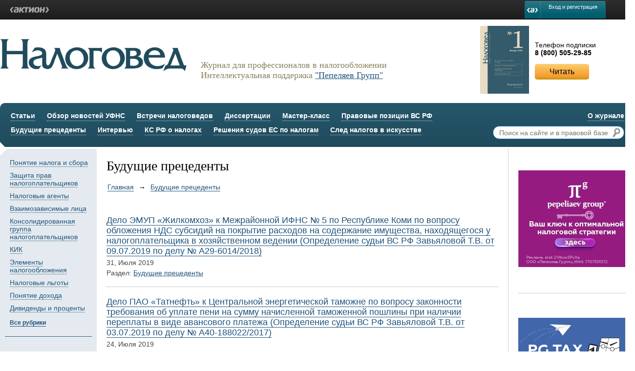

--- FILE ---
content_type: text/html; charset=UTF-8
request_url: https://nalogoved.ru/buduschie-pretsedenti/?page=9
body_size: 8162
content:
<!DOCTYPE html>
<html xmlns="http://www.w3.org/1999/xhtml">
<head>
<link href="/runtime_style.php?location=module.10.201,module.4.204,module.10.205,storage.1.5,module.10.202" rel="stylesheet" type="text/css" />
<meta http-equiv="Content-Type" content="text/html; charset=utf-8" />
		<title>Будущие прецеденты</title>
<meta http-equiv="Content-Type" content="text/html; charset=utf-8" />

<link rel="stylesheet" href="/styles.php">
<link rel="stylesheet" href="/rx-login.php">

<script type="text/javascript" src="https://code.jquery.com/jquery-2.1.4.min.js"></script>
<script src="/ajax_js.php" type="text/javascript"></script>
<script type="text/javascript" src="/scripts.php"></script>

<script type="text/javascript">
    var ID2_SITE_USER_ID = 0;
    var BLOCK_LOGIN = false;
    var senddata_login=false;
    var senddata_logout=false;

    var aktion = aktion || [];
    (function(){
        var s = document.createElement('script');
        s.type = 'text/javascript';
        s.async = true;
        s.src = '//m.action-media.ru/js/all.2.js';
        var es = document.getElementsByTagName('script')[0];
        es.parentNode.insertBefore(s, es);
    })();
    window.AsyncInit = function () {
        aktionid.init({
            appid: 39,
            emid: 412,
            rater: false,
            clientcallback: 'popupManagerHide',
            loginblock: 'panelcontainer',
            style: 'default',
            supportlink: 'https://id2.action-media.ru/Feedback',
            reglink: 'https://id2.action-media.ru/Account/Registration?appid=21&callbackurl=http%3A%2F%2Fwww.zarplata-online.ru%2F&rand=c81fd4646dafadde5fc931f1889ac0fc&sig=cd4ab274cca9e0f608edad013c9a35ee',
        });
        
        aktionid.subscribe("status.auth", "statusAuthCallback");
        aktionid.subscribe("status.noauth", "statusNoauthCallback");
        
    };

    // ---
    var popupManagerHide=function(){};
    
        
    function statusNoauthCallback() {
    }
    // ---
</script>


<!-- Yandex.Metrika counter -->
<script type="text/javascript" >
   (function(m,e,t,r,i,k,a){m[i]=m[i]||function(){(m[i].a=m[i].a||[]).push(arguments)};
   m[i].l=1*new Date();k=e.createElement(t),a=e.getElementsByTagName(t)[0],k.async=1,k.src=r,a.parentNode.insertBefore(k,a)})
   (window, document, "script", "https://mc.yandex.ru/metrika/tag.js", "ym");

   ym(73904746, "init", {
        clickmap:true,
        trackLinks:true,
        accurateTrackBounce:true,
        webvisor:true
   });
</script>
<noscript><div><img src="https://mc.yandex.ru/watch/73904746" style="position:absolute; left:-9999px;" alt="" /></div></noscript>
<!-- /Yandex.Metrika counter --><meta http-equiv="author" content="" />
<meta name="copyright" content="" />

                    <meta property="og:url" content="http:///buduschie-pretsedenti/?page=9" />
                    <meta property="og:title" content="Будущие прецеденты" />
                    
                    <meta property="og:image" content="http:///project/img/l/zaglushka_640x360.jpg" />
                    
                    
                

</head>
<body>

<noindex>
<div class="rx-userbar">
    <div class="rx-userbar-inner">
        <div class="rx-userbar-left">
            <div class="rx-logo rx-logo-alpha">&lt;Актион&gt;</div>
        </div>
        <div class="rx-userbar-right">
            
            <div class='blck-pan noclass' id='panelcontainer'>
                <div class="rx-auth">
                    <a href="http://www.zarp.ru/user/code" class="rx-button rx-button-branded" style='line-height: 15px;font-size:11px !important;'>Вход и регистрация</a>
                </div>
            </div>
        </div>
    </div>   
</div>
</noindex>

<div id="root">
    
    

    <header>
        
        <div id="subscribe">
            <table style="width: 100%;">
<tbody>
<tr>
<td><img src="/files/covers/Oblozhka_001.png" alt="" width="100" /></td>
<td> </td>
<td>Телефон подписки <br /><strong>8 (800) 505-29-85</strong> <button class="button yellow" data-href="https://www.e.nalogoved.ru">Читать</button></td>
</tr>
</tbody>
</table>
<p> </p>
        </div>
        
        <a href="/"><img src="/project/img/1x1.gif" id="logo" /></a>
        <span id="slogan"><p>Журнал для профессионалов в налогообложении<br />Интеллектуальная поддержка <a href="https://www.pgplaw.ru/" target="_blank">"Пепеляев Групп"</a></p></span>
        
        <nav>
            
            <div class="right">
                <ul>
                    <!--li><a href="http://www.26-2.ru/user/code">Ввести код доступа</a></li-->
                    <li><a href="/about/">О журнале</a></li>
                </ul>
                
                <div class="search"><form action="/search-results/" method="get">
                    <input type="text" name="query" value="" placeholder="Поиск на сайте и в правовой базе" />
                    <button></button>
                </form></div>
            
            </div>
            
            <ul>
                
                <li><a href="/art/">Статьи</a></li>
                
                <li><a href="/docs/">Обзор новостей УФНС</a></li>
                
                <li><a href="/vstrechi-nalogovedov/">Встречи налоговедов</a></li>
                
                <li><a href="/dissertatsii/">Диссертации</a></li>
                
                <li><a href="/master-klass/">Мастер-класс</a></li>
                
                <li><a href="/pravovie-pozitsii-vs/">Правовые позиции ВС РФ</a></li>
                
            </ul>
            
            <ul>
    <!--li><a href="/tag/">Ключевые слова</a></li-->
    <li><a href="/buduschie-pretsedenti/">Будущие прецеденты</a></li>
    <li><a href="/intervyu/">Интервью</a></li>
    <li><a href="/ks-rf-o/">КС РФ о налогах</a></li>
    <li><a href="/resheniya-suda-es/">Решения судов ЕС по налогам</a></li>
    <li><a href="/nalogi-v-iskusstve/">След налогов в искусстве</a></li>
    <!--li><a href="http://www.26-2.ru/user/code">Код доступа</a></li-->
</ul>

    


        </nav>
    
    </header>
    
    <main data-folder-path="/buduschie-pretsedenti/">
        
    <div class="columns margtopbottom">

        <div class="column w1060">
            
            <div class="columns">
                <div class="column w200">
                    
    <div id="left-menu">
        
        <ul>
        <li><a href="/issues/5289.html">Понятие налога и сбора</a></li><li><a href="/issues/5290.html">Защита прав налогоплательщиков</a></li><li><a href="/issues/5291.html">Налоговые агенты</a></li><li><a href="/issues/5292.html">Взаимозависимые лица</a></li><li><a href="/issues/5293.html">Консолидированная группа налогоплательщиков</a></li><li><a href="/issues/5294.html">КИК</a></li><li><a href="/issues/5295.html">Элементы налогообложения</a></li><li><a href="/issues/5296.html">Налоговые льготы</a></li><li><a href="/issues/5297.html">Понятие дохода</a></li><li><a href="/issues/5298.html">Дивиденды и проценты</a></li>
        </ul>
        <a href="/issues/">Все рубрики</a>
        
        <div class="links">
            <ul>
<!--li><a href="#!"><img src="/files/hat.gif" /><span><span>Школа налогоплательщика</span></span></a></li-->
<!--li><a href="#!"><img src="/files/set.gif" /><span><span>Конструктор Учетной политики</span></span></a></li-->
<li><a href="https://e.nalogoved.ru/books.aspx"><img src="/files/t.gif" /><span><span>Книги</span></span></a></li>
</ul>
        </div>
        
    </div>
                </div>
                <div class="column w860 padboth">
                    

                    <h1>Будущие прецеденты</h1><nav class="navbar"><ul><li><a href="/">Главная</a></li><li><a href="/buduschie-pretsedenti/">Будущие прецеденты</a></li></ul></nav><div class="pubs-list">
    <div class="news-list">
        <a href="/buduschie-pretsedenti/8378.html">Дело ЭМУП «Жилкомхоз» к Межрайонной ИФНС № 5 по Республике Коми по вопросу обложения НДС субсидий на покрытие расходов на содержание имущества, находящегося у налогоплательщика в хозяйственном ведении (Определение судьи ВС РФ Завьяловой Т.В. от 09.07.2019 по делу № А29-6014/2018)</a>
        <span>31, Июля 2019</span>
        <em></em>
        <span class="search-folder-info">Раздел: <a href="/buduschie-pretsedenti/">Будущие прецеденты</a></span>
    </div>
    <div class="news-list">
        <a href="/buduschie-pretsedenti/8355.html">Дело ПАО «Татнефть» к Центральной энергетической таможне по вопросу законности требования об уплате пени на сумму начисленной таможенной пошлины при наличии переплаты в виде авансового платежа (Определение судьи ВС РФ Завьяловой Т.В. от 03.07.2019 по делу № А40-188022/2017)</a>
        <span>24, Июля 2019</span>
        <em></em>
        <span class="search-folder-info">Раздел: <a href="/buduschie-pretsedenti/">Будущие прецеденты</a></span>
    </div>
    <div class="news-list">
        <a href="/buduschie-pretsedenti/8322.html">Дело ООО «Юмакс» к ИФНС № 10 по г. Москве по вопросу об определении базы по налогу на имущество организаций в связи с исправлением ошибки в данных об объекте недвижимости (Определение судьи ВС РФ Прониной М.В. от 24.06.2019 по делу № А40-232515/2017)

</a>
        <span>17, Июля 2019</span>
        <em></em>
        <span class="search-folder-info">Раздел: <a href="/buduschie-pretsedenti/">Будущие прецеденты</a></span>
    </div>
    <div class="news-list">
        <a href="/buduschie-pretsedenti/8313.html">Дело ООО «БауТекс» к ГУ – Главному управлению ПФР № 10 по г. Москве и Московской области по вопросу о сроках привлечения к ответственности за нарушения сроков предоставления отчетности о застрахованных лицах (Определение судьи ВС РФ Тютина Д.В. от 10.06.2019 по делу № А40-22593/2018)</a>
        <span>17, Июля 2019</span>
        <em></em>
        <span class="search-folder-info">Раздел: <a href="/buduschie-pretsedenti/">Будущие прецеденты</a></span>
    </div>
    <div class="news-list">
        <a href="/buduschie-pretsedenti/8303.html">Дело ЗАО «Лесозавод 25» к Межрайонной ИФНС по крупнейшим налогоплательщикам по Архангельской области и Ненецкому автономному округа по вопросу признания имущества недвижимым для оценки правомерности применения права на освобождение от уплаты налога на имущество организаций (Определение судьи ВС РФ Павловой Н.В. от 13.06.2019 по делу № № А05-879/2018)</a>
        <span>10, Июля 2019</span>
        <em></em>
        <span class="search-folder-info">Раздел: <a href="/buduschie-pretsedenti/">Будущие прецеденты</a></span>
    </div>
    <div class="news-list">
        <a href="/buduschie-pretsedenti/8290.html">Дело ООО Совместное предприятие «Бетула» к Межрайонной ИФНС № 2 по Смоленской области по вопросу о соблюдении порядка возврата на УСН (Определение судьи ВС РФ Антоновой М.К. от 29.05.2019 по делу № А62-5153/2017)


</a>
        <span>26, Июня 2019</span>
        <em></em>
        <span class="search-folder-info">Раздел: <a href="/buduschie-pretsedenti/">Будущие прецеденты</a></span>
    </div>
    <div class="news-list">
        <a href="/buduschie-pretsedenti/8214.html">Дело ООО «Орион Интернейшнл Евро» к УФНС по г. Москве и ИФНС № 28 по г. Москве по вопросу учета в целях налогообложения прибыли расходов на рекламу, размещаемую на транспортных средствах (Определение судьи Завьяловой Т.В. от 29.04.2019 по делу № А40-125588/2017)
</a>
        <span>29, Мая 2019</span>
        <em></em>
        <span class="search-folder-info">Раздел: <a href="/buduschie-pretsedenti/">Будущие прецеденты</a></span>
    </div>
    <div class="news-list">
        <a href="/buduschie-pretsedenti/8198.html">Дело АО «Муромский завод радиоизмерительных приборов» к Межрайонной ИФНС по крупнейшим налогоплательщикам по Владимирской области по вопросу отнесения объекта к обслуживающему производству в целях налогообложения прибыли (Определение судьи ВС РФ Завьяловой Т.В. от 22.04.2019 по делу № А11-6890/2017) 
</a>
        <span>29, Мая 2019</span>
        <em>
</em>
        <span class="search-folder-info">Раздел: <a href="/buduschie-pretsedenti/">Будущие прецеденты</a></span>
    </div>
    <div class="news-list">
        <a href="/buduschie-pretsedenti/8142.html">Дело ОАО «Ковровский электромеханический завод» к Центральной акцизной таможни по вопросу об уплате утилизационного сбора (Определение судьи ВС РФ Завьяловой Т.В. от 01.04.2019 по делу № А11-14919/2017) 

</a>
        <span>08, Мая 2019</span>
        <em></em>
        <span class="search-folder-info">Раздел: <a href="/buduschie-pretsedenti/">Будущие прецеденты</a></span>
    </div>
    <div class="news-list">
        <a href="/buduschie-pretsedenti/8110.html">Дело ООО «Газпромнефть-Развитие» к ГУ - Отделение ПФР по Санкт-Петербургу и Ленинградской области по вопросу о порядке возврата переплаты по страховым взносам, образовавшейся до передачи администрирования в налоговые органы (Определение судьи ВС РФ Першутова А.Г. от 20.03.2019 по делу № А56-67008/2017)

</a>
        <span>19, Апреля 2019</span>
        <em></em>
        <span class="search-folder-info">Раздел: <a href="/buduschie-pretsedenti/">Будущие прецеденты</a></span>
    </div>
    <div class="news-list">
        <a href="/buduschie-pretsedenti/8038.html">Дело ООО «Север+Восток» к Межрайонной инспекции ФНС № 5 по Республике Саха (Якутия) по вопросу об определении НДС, если в госконтракте он не указан(Определение судьи ВС РФ Завьяловой Т.В. от 04.03.2019 по делу № А58-9294/2017)

</a>
        <span>10, Апреля 2019</span>
        <em></em>
        <span class="search-folder-info">Раздел: <a href="/buduschie-pretsedenti/">Будущие прецеденты</a></span>
    </div>
    <div class="news-list">
        <a href="/buduschie-pretsedenti/7927.html">Дело ООО «Международный Медицинский Центр Обработки и Криохранения Биоматериалов» к Шереметьевской таможне ФТС России по вопросу подтверждения права на льготную ставку НДС при уплате на таможне (Определение судьи ВС РФ Павловой Н.В. от 18.01.2019 по делу № А41-88886/2017)

</a>
        <span>13, Марта 2019</span>
        <em></em>
        <span class="search-folder-info">Раздел: <a href="/buduschie-pretsedenti/">Будущие прецеденты</a></span>
    </div>
    <div class="news-list">
        <a href="/buduschie-pretsedenti/8017.html">Дело ПАО «Химпром» к ИФНС по г. Новочебоксарску Чувашской Республики по вопросу признания права на вычет НДС продавцом при расторжении договора по вине покупателя (Определение судьи ВС РФ Завьяловой Т.В. от 12.02.2012 по делу № А79-12226/2017)

</a>
        <span>13, Марта 2019</span>
        <em></em>
        <span class="search-folder-info">Раздел: <a href="/buduschie-pretsedenti/">Будущие прецеденты</a></span>
    </div>
    <div class="news-list">
        <a href="/buduschie-pretsedenti/7959.html">Дело АО «Независимая нефтегазовая компания» к ИФНС № 17 по г. Москве по вопросу оценки обоснованности налоговой выгоды (Определение заместителя Председателя ВС РФ – председателя Коллегии О.М. Свириденко от 04.02.2019 по делу № А40-193046/2017)</a>
        <span>13, Марта 2019</span>
        <em></em>
        <span class="search-folder-info">Раздел: <a href="/buduschie-pretsedenti/">Будущие прецеденты</a></span>
    </div>
    <div class="news-list">
        <a href="/buduschie-pretsedenti/7926.html">Дело ООО «Южная горно-добывающая компания» к Межрайонной инспекции ФНС № 12 по Ростовской области по вопросу о взаимозависимости при подтверждении права на льготу по налогу на имущество организаций (Определение судьи ВС РФ Антоновой М.К. от 10.01.2019 по делу № А53-1315/2017)

</a>
        <span>27, Февраля 2019</span>
        <em></em>
        <span class="search-folder-info">Раздел: <a href="/buduschie-pretsedenti/">Будущие прецеденты</a></span>
    </div>
    <div class="news-list">
        <a href="/buduschie-pretsedenti/7893.html">Дело АО «Тувинская Энергетическая Промышленная Корпорация» к ГУ Региональному отделению ФСС РФ по Республике Тыва по вопросу определения размера страхового тарифа на обязательное социальное страхование (Определение зам. председателя ВС РФ Свириденко О.М. от 20.12.2018 по делу № № 302-КГ18-9260).

</a>
        <span>12, Февраля 2019</span>
        <em></em>
        <span class="search-folder-info">Раздел: <a href="/buduschie-pretsedenti/">Будущие прецеденты</a></span>
    </div>
    <div class="news-list">
        <a href="/buduschie-pretsedenti/7897.html">Дело ООО «ТПК» к МИ ФНС России № 18 по Челябинской области по вопросу о возможности снижения размера штрафа до нуля при наличии смягчающих ответственность обстоятельств (Определение судьи ВС РФ Антоновой М.К. от 28.12.2018 по делу № А76-5261/2017)</a>
        <span>30, Января 2019</span>
        <em></em>
        <span class="search-folder-info">Раздел: <a href="/buduschie-pretsedenti/">Будущие прецеденты</a></span>
    </div>
    <div class="news-list">
        <a href="/buduschie-pretsedenti/7843.html">Дело ООО «СБСВ-КЛЮЧАВТО МИНЕРАЛЬНЫЕ ВОДЫ» к МРИ ФНС по крупнейшим налогоплательщикам по Краснодарскому краю по вопросу определения периода пересчета налоговых обязательств вследствие выявления ошибки (Определение судьи ВС РФ Павловой Н.В. от 16.12.2018 по делу № А32-37022/2017)</a>
        <span>16, Января 2019</span>
        <em></em>
        <span class="search-folder-info">Раздел: <a href="/buduschie-pretsedenti/">Будущие прецеденты</a></span>
    </div>
    <div class="news-list">
        <a href="/buduschie-pretsedenti/7790.html">Дело ИП Зайчука Д.В. к ИФНС по г. Волжскому Волгоградской области по вопросу расчета суммы НДС при квалификации деятельности физлица как предпринимательской (Определение судьи ВС РФ Павловой Н.В. от 12.11.2018 по делу № А12-36108/2017)

</a>
        <span>19, Декабря 2018</span>
        <em></em>
        <span class="search-folder-info">Раздел: <a href="/buduschie-pretsedenti/">Будущие прецеденты</a></span>
    </div>
    <div class="news-list">
        <a href="/buduschie-pretsedenti/7688.html">Дело ИП Зубкова Дмитрия Николаевича к Центральному таможенному управлению, Псковской таможне по вопросу о преюдиции приговора суда по уголовному делу в арбитражном суде (Определение судьи ВС РФ Тютина Д.В. от 09.10.2018 по делу № А40-51462/2017)

</a>
        <span>28, Ноября 2018</span>
        <em></em>
        <span class="search-folder-info">Раздел: <a href="/buduschie-pretsedenti/">Будущие прецеденты</a></span>
    </div></div><div class="pager"><table><tr><td class="pprev"><a href="?page=8" class="prev">предыдущая</a></td><td><a href="?page=1" class="">1</a><a class="dot" href="?page=6">...</a><a class="" href="?page=7">7</a><span>|</span><a class="" href="?page=8">8</a><span>|</span><strong>9</strong><span>|</span><a class="" href="?page=10">10</a><span>|</span><a class="" href="?page=11">11</a><a class="dot" href="?page=12">...</a><a href="?page=12" class="">12</a></td><td class="pnext"><a href="?page=10" class="next">следующая</a>
</td></tr></table></div>
                    
                    
                </div>
            </div>
            
        </div>
        
        <div class="column w240 borderleft padleft">
                        
            <p> </p>
<!--<div class="block-static block_right_1" style="text-align: center;">
<div style="margin-bottom: 20px;">мне тут нравится</div>
<img src="/files/counts.png" alt="" /> <button class="button grey" style="margin-top: 20px;" data-href="#!">Присоединиться</button></div>-->
                        
            <!--div class="block-static block_right_2">
                <div style="font-size: 20px; color: #87815c; margin-bottom: 20px; margin-left: 45px;">Правовая база</div>
                <img src="/files/books.png" />
            </div-->

            
            <div class="block-static block_right_3" style="text-align: center;"><a target="_blank" href="https://www.pgplaw.ru/practice-and-industry/practices/tax-law-and-tax-disputes/?utm_source=nalogoved&utm_medium=banner"><img src="/files/Foto/tax_2.jpg" alt="" /></a></div>


            
            <div class="block-static block_right_4" style="text-align: center;"><a target="_blank" href=" https://t.me/PG_Tax/?2VfnxxSPvXa/"><img src="/files/Foto/banner_PG_Tax.png" alt="" /></a></div>
            
        </div>
        
    </div>
    </main>
    
    
    <footer>
        <nav>
            <ul>
                <li><a href="/perechen/">Перечень статей «Налоговеда»</a></li>
                <li><a href="/partneram/">Авторам</a></li>
                <li><a href="/otzyvy-o-zhurnale/">Отзывы о журнале</a></li>
                <li><a href="/redakciya/">Редакция</a></li>
            </ul>
        </nav>
        
        <div class="social">
            <ul>
                <li><a href="https://t.me/PG_Tax/?2VfnxxSPvXa" target="_blank"><img src="/project/img/telegram1.png" width=20 /></a></li>
                <li><a href="https://t.me/SibTaxForumBot" target="_blank"><img src="/project/img/telegram2.png" width=20 /></a></li>
            </ul>            
        </div>
        <div class="copy">
            <p>
<strong>© 2011 – 2025 Журнал «Налоговед» - журнал для профессионалов в налогообложении</strong><br/>
Все права защищены. Полное или частичное копирование любых материалов сайта возможно только с письменного разрешения редакции журнала «Налоговед». Нарушение авторских прав влечет за собой ответственность в соответствии с законодательством РФ.
</p>
        </div>
        
    </footer>


</div>
</body>
</html>

--- FILE ---
content_type: text/css; charset=utf-8
request_url: https://nalogoved.ru/runtime_style.php?location=module.10.201,module.4.204,module.10.205,storage.1.5,module.10.202
body_size: 11674
content:

/* stylesheet for the template header */
/* стилевой файл для шаблона header*/
header {
    width: 100%;
    height: 215px;
}

header a {
    border-bottom: 0px;
}

header #logo {
    background: transparent left top no-repeat;
    background-image: url([data-uri]);
    width: 382px;
    height: 66px;
    display: inline-block;
    vertical-align: top;
    margin-top: 30px;
}

header #slogan {
    display: inline-block;
    vertical-align: top;
    margin-top: 55px;
    margin-left: 25px;
    font-family: Georgia;
    font-size: 18px;
    color: #87815b;
}

header #subscribe {
    width: 320px;
    height: 125px;
    float: right;
}

header #subscribe>img {
    float: left;
    margin-right: 25px;
}

header #subscribe>span {
    text-transform: uppercase;
    margin-top: 10px;
    display: block;
}

header #subscribe>strong {
    font-weight: bold;
    font-size: 23px;
    margin-top: 5px;
    display: block;
}

header nav {
    margin-top: 28px;
    height: 90px;
    
    /* Permalink - use to edit and share this gradient: http://colorzilla.com/gradient-editor/#25576c+0,204b5c+100 */
    background: rgb(37,87,108); /* Old browsers */
    background: -moz-linear-gradient(top,  rgba(37,87,108,1) 0%, rgba(32,75,92,1) 100%); /* FF3.6+ */
    background: -webkit-gradient(linear, left top, left bottom, color-stop(0%,rgba(37,87,108,1)), color-stop(100%,rgba(32,75,92,1))); /* Chrome,Safari4+ */
    background: -webkit-linear-gradient(top,  rgba(37,87,108,1) 0%,rgba(32,75,92,1) 100%); /* Chrome10+,Safari5.1+ */
    background: -o-linear-gradient(top,  rgba(37,87,108,1) 0%,rgba(32,75,92,1) 100%); /* Opera 11.10+ */
    background: -ms-linear-gradient(top,  rgba(37,87,108,1) 0%,rgba(32,75,92,1) 100%); /* IE10+ */
    background: linear-gradient(to bottom,  rgba(37,87,108,1) 0%,rgba(32,75,92,1) 100%); /* W3C */
    filter: progid:DXImageTransform.Microsoft.gradient( startColorstr='#25576c', endColorstr='#204b5c',GradientType=0 ); /* IE6-9 */
    
    border-radius: 10px;
    
    padding: 18px 22px;
}

header nav .right {
    float: right;
    text-align: right;
}

header nav ul {
    display: block;
    vertical-align: top;
    margin: 0px 0px 10px 0px;
    padding: 0px;
}

header nav ul>li {
    display: inline-block;
    vertical-align: middle;
    margin-right: 20px;
}

header nav ul>li>a {
    display: inline-block;
    padding-bottom: 2px;
    color: #fff;
    font-weight: bold;
    text-decoration: none;
    border-bottom: 1px dotted rgba(255,255,255,0.8);
}

header nav ul>li>a>span {
    color: #ff0;
}

header nav ul>li>a:hover {
    color: #ff0;
}

header nav .right ul>li {
    margin-left: 20px;
    margin-right: 0px;
}

header nav .right .search {
    margin-top: 10px;
    background: #fff;
    text-align: right;
    overflow: hidden;
    border: 1px solid #1c75bc;
    padding: 3px 7px 3px 10px;
    border-radius: 15px; 
}

header nav .right .search input[type=text] {
    display: inline-block;
    vertical-align: middle;
    border: 0px;
    font-size: 14px;
    width: 90%;
    min-width: 230px;
}

header nav .right .search button {
    display: inline-block;
    vertical-align: middle;
    width: 16px;
    height: 19px;
    border: 0px;
    padding: 0px;
    background: url([data-uri]) no-repeat;
}
/* stylesheet for the template default */

/* stylesheet for the template leftmenu */
/* стилевой файл для шаблона leftmenu*/

#left-menu {
    background: #e4eaef;
    padding: 10px 10px 40px 10px;
}

#left-menu:before {
    content: ' ';
    background: #fff;
    position: absolute;
    width: 20px;
    height: 20px;
    margin-top: -20px;
    margin-left: -20px;
    -moz-transform: rotate(45deg); /* Для Firefox */
    -ms-transform: rotate(45deg); /* Для IE */
    -webkit-transform: rotate(45deg); /* Для Safari, Chrome, iOS */
    -o-transform: rotate(45deg); /* Для Opera */
    transform: rotate(45deg);
}

#left-menu>a {
    display: inline-block;
    color: #1f537c;
    border-bottom: 1px solid #1f537c;
    margin-left: 10px;
    margin-top: 15px;
    font-size: 12px;
    text-decoration: none;
    font-weight: bold;
}

#left-menu ul {
    margin: 0px 0px 0px 10px;
    padding: 0px;
    list-style: none;
}

#left-menu ul li {
    display: block;
    margin-top: 10px;
}

#left-menu ul li a {
    color: #1f537c;
    line-height: 16px;
    border-bottom: 1px solid #7696af;
    text-decoration: none;
}

#left-menu .links {
    margin-top: 20px;
    border-top: 1px solid #1f537c;
}

#left-menu .links ul {
    padding-top: 20px;
    margin: 0px;
    border-top: 1px solid #fff;
}

#left-menu .links ul li {
    display: inline-block;
}

#left-menu .links ul li a {
    display: inline-block;
    white-space: nowrap;
    font-size: 12px;
    border-bottom: 0px;
}

#left-menu .links ul li a>img {
    display: inline-block;
    vertical-align: middle;
    width: 20px;
    margin-right: 5px;
}

#left-menu .links ul li a>span {
    display: inline-block;
    vertical-align: middle;
    white-space: normal;
    padding-right: 10px;
}

#left-menu .links ul li a>span>span {
    border-bottom: 1px solid #7696af;
}
/* stylesheet for the template list */
/* стилевой файл для шаблона news.list*/
.news-list {
    padding-bottom: 20px;
    margin-bottom: 20px;
    border-bottom: 1px dotted #999999;
}

.news-list:last-of-type {
    border: 0px;
}

.news-list>a {
    font-size: 18px;
    text-decoration: none;
    border-bottom: 1px solid #1f537c;
    color: #1f537c;
}

.news-list>em {
    display: block;
    margin-top: 5px;
    color: #444;
}

.news-list>span {
    margin-top: 5px;
    display: block;
    color: #444;
}

/* stylesheet for the template footer */
/* стилевой файл для шаблона footer*/
footer {
    padding-bottom: 50px;
}

footer nav {
    padding-bottom: 1px;
    border-bottom: 1px solid #204b5c;
    margin-top: 20px;
}

footer nav ul {
    border-bottom: 3px solid #204b5c;
    display: inline-block;
    vertical-align: top;
    width: 100%;
    margin: 0px;
    padding: 0px;
}

footer nav ul li {
    display: inline-block;
    vertical-align: middle;
    margin-right: 20px;
    margin-bottom: 10px;
}

footer nav ul li a {
    color: #1f537c;
    text-decoration: none;
    border-bottom: 1px dotted #87815b;
}

footer .social {
    float: right;
    margin-top: 15px;
    font-size: 12px;
}

footer .social a {
    border-bottom: 0px;
}

footer .social span,
footer .social ul {
    display: block;
}
 
footer .social ul li {
    display: inline-block;
    vertical-align: middle;
}

footer .social ul {
    margin: 0px;
    padding: 5px 0px 0px 0px;
}



footer .copy {
    margin-top: 10px;
    font-size: 12px;
}

footer .copy strong {
    display: block;
    margin-bottom: 5px;
}


--- FILE ---
content_type: text/css; charset=utf-8
request_url: https://nalogoved.ru/styles.php
body_size: 12024
content:
body, td {
    font-family: Arial;
    font-size: 14px;
}

h1, h2, h3, h4, h5 {
    font-family: Georgia;
    font-weight: normal;
}

html, body {
    width: 100%;
    padding: 0px;
    margin: 0px;
}

* {
    box-sizing: border-box;
    -moz-box-sizing: border-box;
}

#root {
    width: 1300px;
    margin: 10px auto 0;
}

.button {
    
    border: 0px;
    border-bottom: 4px solid;
    padding: 7px 30px 3px;
    border-radius: 5px;
    font-size: 16px;
    
    margin-top: 15px;
    cursor: pointer;
}

.button:hover {
    
}

.button>span {
    
}

.button.yellow {
    /* Permalink - use to edit and share this gradient: http://colorzilla.com/gradient-editor/#fdce6e+0,f4962a+100 */
    background: rgb(253,206,110); /* Old browsers */
    background: -moz-linear-gradient(top,  rgba(253,206,110,1) 0%, rgba(244,150,42,1) 100%); /* FF3.6+ */
    background: -webkit-gradient(linear, left top, left bottom, color-stop(0%,rgba(253,206,110,1)), color-stop(100%,rgba(244,150,42,1))); /* Chrome,Safari4+ */
    background: -webkit-linear-gradient(top,  rgba(253,206,110,1) 0%,rgba(244,150,42,1) 100%); /* Chrome10+,Safari5.1+ */
    background: -o-linear-gradient(top,  rgba(253,206,110,1) 0%,rgba(244,150,42,1) 100%); /* Opera 11.10+ */
    background: -ms-linear-gradient(top,  rgba(253,206,110,1) 0%,rgba(244,150,42,1) 100%); /* IE10+ */
    background: linear-gradient(to bottom,  rgba(253,206,110,1) 0%,rgba(244,150,42,1) 100%); /* W3C */
    filter: progid:DXImageTransform.Microsoft.gradient( startColorstr='#fdce6e', endColorstr='#f4962a',GradientType=0 ); /* IE6-9 */
    color: #000;
    border-bottom-color: #d1991a;

}

.button.yellow>span {
    text-shadow: 0px 0px 5px rgba(255,255,255,1);
}

.button.white {
    /* Permalink - use to edit and share this gradient: http://colorzilla.com/gradient-editor/#fefefe+0,e6e7e8+100 */
    background: rgb(254,254,254); /* Old browsers */
    background: -moz-linear-gradient(top,  rgba(254,254,254,1) 0%, rgba(230,231,232,1) 100%); /* FF3.6+ */
    background: -webkit-gradient(linear, left top, left bottom, color-stop(0%,rgba(254,254,254,1)), color-stop(100%,rgba(230,231,232,1))); /* Chrome,Safari4+ */
    background: -webkit-linear-gradient(top,  rgba(254,254,254,1) 0%,rgba(230,231,232,1) 100%); /* Chrome10+,Safari5.1+ */
    background: -o-linear-gradient(top,  rgba(254,254,254,1) 0%,rgba(230,231,232,1) 100%); /* Opera 11.10+ */
    background: -ms-linear-gradient(top,  rgba(254,254,254,1) 0%,rgba(230,231,232,1) 100%); /* IE10+ */
    background: linear-gradient(to bottom,  rgba(254,254,254,1) 0%,rgba(230,231,232,1) 100%); /* W3C */
    filter: progid:DXImageTransform.Microsoft.gradient( startColorstr='#fefefe', endColorstr='#e6e7e8',GradientType=0 ); /* IE6-9 */
    color: #000;
    border-bottom-color: #939598;
}

.button.white>span {
    text-shadow: 0px 0px 5px rgba(255,255,255,1);
}

.button.grey {
    /* Permalink - use to edit and share this gradient: http://colorzilla.com/gradient-editor/#fefefe+0,e6e7e8+100 */
    background: #f2f2f2; /* Old browsers */
    color: #ccc;
    padding: 7px 30px 7px;
    border-bottom: 0px;
}

.button.grey>span {
    text-shadow: none;
}


a.soc {
    text-indent: -9999px;
    width: 25px;
    height: 25px;
    display: block;
}

/* a.soc.fb { background: url([data-uri]) no-repeat; }*/
a.soc.gp { background: url([data-uri]) no-repeat; }
a.soc.tw { background: url([data-uri]) no-repeat; }
a.soc.vk { background: url([data-uri]) no-repeat; }
a.soc.yt { background: url([data-uri]) no-repeat; }

a.soc.fb { background: url("data:image/svg+xml,%3Csvg id='svg2' xmlns='http://www.w3.org/2000/svg' viewBox='0 0 240 240' width='2500' height='2500'%3E%3Cstyle%3E.st0%7Bfill:url(%23path2995-1-0_1_)%7D.st1%7Bfill:%23c8daea%7D.st2%7Bfill:%23a9c9dd%7D.st3%7Bfill:url(%23path2991_1_)%7D%3C/style%3E%3ClinearGradient id='path2995-1-0_1_' gradientUnits='userSpaceOnUse' x1='-683.305' y1='534.845' x2='-693.305' y2='511.512' gradientTransform='matrix(6 0 0 -6 4255 3247)'%3E%3Cstop offset='0' stop-color='%2337aee2'/%3E%3Cstop offset='1' stop-color='%231e96c8'/%3E%3C/linearGradient%3E%3Cpath id='path2995-1-0' class='st0' d='M240 120c0 66.3-53.7 120-120 120S0 186.3 0 120 53.7 0 120 0s120 53.7 120 120z'/%3E%3Cpath id='path2993' class='st1' d='M98 175c-3.9 0-3.2-1.5-4.6-5.2L82 132.2 152.8 88l8.3 2.2-6.9 18.8L98 175z'/%3E%3Cpath id='path2989' class='st2' d='M98 175c3 0 4.3-1.4 6-3 2.6-2.5 36-35 36-35l-20.5-5-19 12-2.5 30v1z'/%3E%3ClinearGradient id='path2991_1_' gradientUnits='userSpaceOnUse' x1='128.991' y1='118.245' x2='153.991' y2='78.245' gradientTransform='matrix(1 0 0 -1 0 242)'%3E%3Cstop offset='0' stop-color='%23eff7fc'/%3E%3Cstop offset='1' stop-color='%23fff'/%3E%3C/linearGradient%3E%3Cpath id='path2991' class='st3' d='M100 144.4l48.4 35.7c5.5 3 9.5 1.5 10.9-5.1L179 82.2c2-8.1-3.1-11.7-8.4-9.3L55 117.5c-7.9 3.2-7.8 7.6-1.4 9.5l29.7 9.3L152 93c3.2-2 6.2-.9 3.8 1.3L100 144.4z'/%3E%3C/svg%3E") no-repeat; background-size: 25px 25px; }

.columns {
    display: inline-table;
    vertical-align: top;
    width: 100%;
}

.columns .column {
    display: table-cell;
    vertical-align: top;
}

.w1060 { width: 1060px; }
.w200 { width: 200px; }
.w860 { width: 860px; }
.w240 { width: 240px; }
.w1060 { width: 1060px; }
.w50p { width: 50%; }
.w70p { width: 70%; }
.w40p { width: 40%; }
.w30p { width: 30%; }
.w60p { width: 60%; }

.margtopbottom {
    margin-top: 20px;
    margin-bottom: 20px;
}

.padleft { padding-left: 20px; }
.padright { padding-right: 20px; }
.padboth { padding: 0px 20px 0px 20px; }

.borderright { border-right: 1px dotted #999999; }
.borderleft { border-left: 1px dotted #999999; }

.table { display: inline-table; }
.table.inline { display: inline-table; }

.table>div { display: table-row; }
.table>div>div { display: table-cell; }

.table>div.align-top>div, .table>div>div.align-top { vertical-align: top; }
.table>div.align-middle>div, .table>div>div.align-middle { vertical-align: middle; }
.table>div.align-bottom>div, .table>div>div.align-bottom { vertical-align: bottom; }

.eye { background: url([data-uri]) left center no-repeat; padding-left: 18px; }

/*pepelyaev block*/
#pepelyaev>.table {
    border-bottom: 5px solid #204b5c;
    padding-bottom: 3px;
    border-top: 1px solid #204b5c;
    padding-top: 10px;
}

#pepelyaev>.table>div>div {
    border-bottom: 1px solid #204b5c;
}

#pepelyaev>.table>div>div:first-child {
    padding: 0px 10px 10px 0px;
}

#pepelyaev .header {
    background: #e4eaef url([data-uri]) right center no-repeat;
    padding: 10px;
}

#pepelyaev .header span {
    color: #1f537c;
    font-size: 12px;
}

#pepelyaev .articles {
    padding: 20px 10px;
}

#pepelyaev .articles .table>div>div {
    
}

#pepelyaev .articles .table>div>div:first-child {
    padding-right: 20px;
}

#pepelyaev .articles .table>div>div:last-child {
    padding-left: 20px;
}

#pepelyaev .articles .table a {
    font-style: italic;
    font-family: georgia;
    color: #204b5c;
    line-height: 22px;
    text-decoration: none;
}

#pepelyaev .articles .table a:hover {
    text-decoration: underline;
}

#new-magazine {
    background: #f7f0dc;
    padding-top: 30px;
    margin-top: 20px;
    margin-right: 30px;
}

#new-magazine .new-title {
    background: url([data-uri]) top left no-repeat;
    width: 174px;
    height: 83px;
    padding: 24px 0px 20px 20px;
    font-size: 16px;
    color: #fff;
    position: relative;
    margin-left: -20px;
}

#new-magazine .cover {
    padding-top: 20px;
    padding-left: 20px;
}

#new-magazine .cover img {
    border: 1px solid #819596;
}

#new-magazine .table>div>div:first-child {
    padding-right: 20px;
    width: 200px;
}

#new-magazine .info {
    padding-top: 15px;
}

#new-magazine .title {
    font-size: 18px;
    color: #87815c;
    text-decoration: none;
    border-bottom: 1px solid #cfcdbd;
    margin-bottom: 30px;
    display: inline-block;
}

#new-magazine .info .table>div>div {
    width: 30%;
    padding-right: 3.3%;
    padding-bottom: 20px;
}

#new-magazine .info .table {
    width: 100%;
}

#new-magazine .info .table h3 {
    color: #1f537c;
    font-family: arial;
}

#new-magazine .info .table ul {
    margin: 0px;
    padding: 0px;
    list-style: none;
}

#new-magazine .info .table ul li {
    padding-bottom: 10px;
}

#new-magazine .info .table ul li a {
    font-size: 14px;
    line-height: 22px;
    color: #000;
    text-decoration: none;
    border-bottom: 1px solid #a6b7be;
}

#new-magazine .info .table ul li a:hover {
    color: #1f537c;
}

#new-magazine .buttons {
    border-top: 5px solid #204b5c;
    text-align: right;
    padding: 0px 20px 15px 0px;
    background: #204d64;
    border-bottom-left-radius: 10px;
    border-bottom-right-radius: 10px;
}

#new-magazine>.table {
    border-bottom: 2px solid #fff;
}

#new-magazine>.table>div>div {
    border-bottom: 1px solid #204d64;
}

.block-static {
    padding-bottom: 50px;
    margin-bottom: 50px;
    border-bottom: 1px dotted #999999;
}



/* стилевой файл для шаблона default*/
nav.navbar {
    
}

nav.navbar ul {
    list-style: none;
    margin: 0px;
    padding: 0px 0px 0px 2px;
}

nav.navbar ul li {
    display: inline-block;
    vertical-align: top;
}

nav.navbar ul li a {
    color: #1f537c;
    text-decoration: none;
    border-bottom: 1px solid #1f537c;
}

nav.navbar ul li:after {
    content: ' → ';
    display: inline-block;
    margin: 0px 10px;
    
}

nav.navbar ul li:last-child:after {
    content: '';
}

.pager {
    padding-top: 30px;
}

.pager table {
    width: 100%;
}

.pager a {
    color: #1f537c;
    display: inline-block;
    vertical-align: middle;
    margin: 0px 10px;
}

.pager span {
    display: inline-block;
    vertical-align: middle;
    margin: 0px 10px;
}

.pager strong {
    display: inline-block;
    vertical-align: middle;
    font-size: 30px;
    line-height: 30px;
    margin: 0px 10px;
    font-weight: normal;
}

.pager table tr td {
    text-align: center;
}

.pager .pprev {
    text-align: left;
}

.pager .pnext {
    text-align: right;
}

.pubs-list {
    padding-top: 50px;
    padding-bottom: 50px;
    border-bottom: 1px dotted #999999;
}

.clear {
    clear: both;
    width: 100%;
}


a {
    color: #1f537c;
}

a:hover {
    color: #458CC3;
}


.window { display: none; }
.window .shadow { width: 100%; background: #000; display: none; position: absolute; z-index: 5000; }
.window .wheader { width: 100%; float: left; }
.window .wnd { -webkit-overflow-scrolling:touch !important; overflow: hidden; background: #fff; display: none; position: absolute; z-index: 5001; padding: 20px 40px;  }
.shadowed.wnd { box-shadow: 0px 0px 10px rgba(0, 0, 0, 0.5); }
.window .wnd .wheader { background: #fff; }
.window .wnd p, .window .wnd div { background: #fff; }

.window .wnd iframe { margin-top: 20px; margin-bottom: 20px; }

body>.close,
.window .wnd .close { 
    float: right; 
    width: 20px; 
    height: 20px; 
    padding: 0px !important; 
    margin: 0px 0px 0px 0px !important; 
    cursor: pointer; 
    background: url([data-uri]) 0 0 no-repeat;
}

.window .wnd h3 {
    display: block;
    border-top: 0px;
    white-space: nowrap;
    margin: 0px;
    padding: 0px;
    color: #454545;
    width: 100%;
    font-size: 24px;
}

#comments {
    border: 0px;
    width: 100%;
}

.window-ok-message {
    background: transparent !important;
    font-size: 16px;
}

#add-review p {
    margin: 40px 0px 20px 0px;
}

#add-review table {
    width: 100%;
    margin: 40px 0px 20px 0px;
}

#add-review table td {
    padding: 5px 10px;
    text-align: left;
}

#add-review table td:first-child {
    width: 180px;
    font-size: 18px;
}

#add-review input,
#add-review textarea {
    width: 100%;
    border: 1px solid #ccc;
    border-radius: 5px;
    font-size: 16px;
    padding: 10px;
}

#add-review textarea {
    height: 200px;
}

#add-review button {
    
}



.article-post-comment {
    
    background: #ededed;
    padding: 15px;
    margin-bottom: 10px;

}

.article-post-comment h3 {
    font-size: 18px;
    font-weight: normal;
    text-transform: uppercase;
    color: #343434;
    margin: 0px;
}

.article-post-comment div {
    margin-top: 10px;
    width: 100%;
    min-height: 70px;
    padding: 10px;
    border: 0px;
    font-size: 16px;
    line-height: 20px;
    font-family: calibri;
    background: #fff url([data-uri]) right bottom no-repeat;
}

.article-comments {
    padding-top: 10px;
}

.article-comments #showall {
    width: 100%;
    display: block;
    margin-bottom: 10px;
    padding: 8px 0px;
    text-align: center;
    background:#ededed;
    color: #343434;
    font-size: 16px; 
}

.article-comments .article-comment {
    font-size: 16px;
    line-height: 20px;
    color: #343434;
    margin-bottom: 20px;
    padding-bottom: 20px;
    border-bottom: 1px solid #ededed;
}

.article-comments .article-comment>div {
    margin-bottom: 5px;
    font-size: 18px;
    text-transform: uppercase;
}

.article-comments .article-comment>div>u {
    display: inline-block;
    margin-right: 20px;
}

.article-comments .article-comment:last-child {
    padding-bottom: 0px;
    margin-bottom: 0px;
    border: 0px;
}

.article-comments .article-comment>.remove {
    float: right;
    width: 20px;
    height: 20px;
    background: url([data-uri]) no-repeat;
}


--- FILE ---
content_type: text/css; charset=utf-8
request_url: https://nalogoved.ru/rx-login.php
body_size: 4173
content:
#panelcontainer, .rx-userbar-right, .informer-wrapper {
	position: static !important;
}

.rx-h1 {
  font-size: 18px;
  line-height: 22px;
  font-weight: bold;
  margin: 0 0 16px;
}

.rx-h2 {
  font-size: 14px;
  line-height: 18px;
  font-weight: bold;
  margin: 0 0 5px;
}

.rx-p {
  margin: 0 0 5px;
}

.rx-userbar-inner:before, .rx-userbar-inner:after {
  content: '';
  display: table;
}
.rx-userbar-inner:after {
  clear: both;
}

.rx-transparent {
  background: none !important;
}

.rx-hidden {
  display: none !important;
}

.rx-auth {
  color: #000;
  float: right;
  font: 13px/16px sans-serif;
/*  padding: 2px 0;	*/
	padding: 0;
	margin: -2px 0 -6px 0;
  position: relative;
}
.rx-auth > .rx-button {
  margin: -5px 0;
}
.rx-auth > .rx-box-popup {
  position: absolute;
  top: 100%;
  right: 0;
  margin-top: 7px;
  z-index: 1000;
}
.lt-ie9 .rx-userbar-right .rx-auth > .rx-box-popup {
  /*position: fixed;
  margin-right: 20px;
  right: 0;
  top: 28px;*/
  overflow:visible;
} 
.rx-userbar .rx-auth {
  color: #CCC;
}
.rx-userbar .rx-auth > .rx-box-popup {
  margin-top: 12px;
}
.rx-link.rx-link-nomargin{
  margin: 0;
}
.rx-link.rx-link-nopadding{
  padding: 6px 0;
}
.rx-auth .rx-link u{
  position:relative;
}
.rx-ask-icon{
  background: url("/project/img/triangle.png") no-repeat scroll -24px 0 transparent;
  bottom: -7px;
  display: block;
  height: 7px;
  left: 8px;
  position: absolute;
  width: 12px;
}
.rx-link:hover .rx-ask-icon{
  background-position: -36px 0px;
}
.rx-ask-icon.rx-ask-icon-white{
  background-position: 0px 0px; 
}
.rx-link:hover .rx-ask-icon.rx-ask-icon-white{
  background-position: -12px 0px;
}
input.placeholder{
  color: #757575;
}

.rx-box {
  color: #000;
  font: 14px/18px sans-serif;
  background-clip: padding-box;
  background-color: #efefef;
  border-color: #e5e5e5 #cccccc #b4b4b4;
  border-radius: 4px;
  border-style: solid;
  border-width: 1px;
  box-shadow: 0 4px 15px rgba(74, 70, 62, 0.35);
  overflow: hidden;
  text-align: left;
}

.rx-box-inline {
  min-width: 560px;
}

.rx-box-popup {
  width: 340px;
}

.rx-box-main {
  padding: 24px 20px 15px;
  position:relative;
}

.rx-box-footer {
  background: #e0e0e0;
  padding: 14px 20px;
}

.rx-button {
  -webkit-box-sizing: border-box;
  -moz-box-sizing: border-box;
  box-sizing: border-box;
  background-color: #126979;
  background-image: -webkit-linear-gradient(#257584 5%, #005e6f 80%);
  background-image: -moz-linear-gradient(#257584 5%, #005e6f 80%);
  background-image: -ms-linear-gradient(#257584 5%, #005e6f 80%);
  background-image: -o-linear-gradient(#257584 5%, #005e6f 80%);
  background-image: linear-gradient(#257584 5%, #005e6f 80%);
  -ms-filter: "progid:DXImageTransform.Microsoft.Gradient(gradientType=0, startColorStr='#FF257584', endColorStr='#FF005E6F')";
  background-clip: padding-box;
  border-color: #3d8491 #126a7a #004d5b;
  border-style: solid;
  border-width: 1px;
  border-radius: 3px;
  color: #FFF;
  cursor: pointer;
  display: inline-block;
  font: 13px/normal sans-serif;
  height: 26px;
  margin: 0;
  padding: 4px 16px;
  text-decoration: none;
  vertical-align: baseline;
  white-space: nowrap;
}
.rx-button:hover {
  background-color: #147384;
  background-image: -webkit-linear-gradient(#287f8f 5%, #00687a 80%);
  background-image: -moz-linear-gradient(#287f8f 5%, #00687a 80%);
  background-image: -ms-linear-gradient(#287f8f 5%, #00687a 80%);
  background-image: -o-linear-gradient(#287f8f 5%, #00687a 80%);
  background-image: linear-gradient(#287f8f 5%, #00687a 80%);
  -ms-filter: "progid:DXImageTransform.Microsoft.Gradient(gradientType=0, startColorStr='#FF287F8F', endColorStr='#FF00687A')";
  border-color: #3d8491 #166c7c #005766;
}
.rx-button:active, .rx-auth.rx-open > .rx-button {
  background-color: #126979;
  background-image: -webkit-linear-gradient(#257584 5%, #005e6f 80%);
  background-image: -moz-linear-gradient(#257584 5%, #005e6f 80%);
  background-image: -ms-linear-gradient(#257584 5%, #005e6f 80%);
  background-image: -o-linear-gradient(#257584 5%, #005e6f 80%);
  background-image: linear-gradient(#257584 5%, #005e6f 80%);
  -ms-filter: "progid:DXImageTransform.Microsoft.Gradient(gradientType=0, startColorStr='#FF257584', endColorStr='#FF005E6F')";
  box-shadow: inset 0 2px 4px rgba(0, 33, 39, 0.85);
  border-color: #01272e #013842 #014a56;
}
.rx-button.rx-disabled {
  background-image: -webkit-linear-gradient(#a7c8ce 5%, #99bfc5 80%);
  background-image: -moz-linear-gradient(#a7c8ce 5%, #99bfc5 80%);
  background-image: -ms-linear-gradient(#a7c8ce 5%, #99bfc5 80%);
  background-image: -o-linear-gradient(#a7c8ce 5%, #99bfc5 80%);
  background-image: linear-gradient(#a7c8ce 5%, #99bfc5 80%);
  -ms-filter: "progid:DXImageTransform.Microsoft.Gradient(gradientType=0, startColorStr='#FFA7C8CE', endColorStr='#FF99BFC5')";
  box-shadow: none;
  border-color: #b1ced3 #a1c4ca #99b8bd;
  color: #daeff2;
  cursor: default;
}

.rx-button-large {
  font-size: 16px;
  height: 36px;
  padding: 8px 12px 9px;
}

.rx-button-branded {
  padding-left: 48px;
  position: relative;
}
.rx-button-branded:before {
  position: absolute;
  top: 0;
  bottom: 0;
  left: 0;
  background: url('/project/img/rx-action-badge.png') no-repeat 4px 50%;
  content: '';
  width: 31px;
  border-right: 1px solid #357f8d;
  border-right: 1px solid rgba(255, 255, 255, 0.15);
}
.rx-button-branded.rx-disabled:before {
  background-image: url('/project/img/rx-action-badge-disabled.png');
}
.rx-button-branded.rx-button-large {
  padding-left: 50px;
}
.rx-button-branded.rx-button-large:before {
  background-position: 8px 50%;
  width: 38px;
}

.rx-button-yellow {
  background-color: #fac953;
  background-image: -webkit-linear-gradient(#ffdb75, #f5b831);
  background-image: -moz-linear-gradient(#ffdb75, #f5b831);
  background-image: -ms-linear-gradient(#ffdb75, #f5b831);
  background-image: -o-linear-gradient(#ffdb75, #f5b831);
  background-image: linear-gradient(#ffdb75, #f5b831);
  -ms-filter: "progid:DXImageTransform.Microsoft.Gradient(gradientType=0, startColorStr='#FFFFDB75', endColorStr='#FFF5B831')";
  border-color: #dfaa33;
  border-style: solid;
  border-width: 0 0 1px;
  color: #000;
  font-size: 16px;
  height: 36px;
  padding: 9px 16px;
}
.rx-button-yellow:hover {
  background-color: #fad169;
  background-image: -webkit-linear-gradient(#ffe391, #f5c042);
  background-image: -moz-linear-gradient(#ffe391, #f5c042);
  background-image: -ms-linear-gradient(#ffe391, #f5c042);
  background-image: -o-linear-gradient(#ffe391, #f5c042);
  background-image: linear-gradient(#ffe391, #f5c042);
  -ms-filter: "progid:DXImageTransform.Microsoft.Gradient(gradientType=0, startColorStr='#FFFFE391', endColorStr='#FFF5C042')";
  border-color: #dfae40;
}
.rx-button-yellow:active {
  background-color: #ebb222;
  background-image: -webkit-linear-gradient(#f7c544, #e0a001);
  background-image: -moz-linear-gradient(#f7c544, #e0a001);
  background-image: -ms-linear-gradient(#f7c544, #e0a001);
  background-image: -o-linear-gradient(#f7c544, #e0a001);
  background-image: linear-gradient(#f7c544, #e0a001);
  -ms-filter: "progid:DXImageTransform.Microsoft.Gradient(gradientType=0, startColorStr='#FFF7C544', endColorStr='#FFE0A001')";
  border-color: #a57122 #d79b30 #c38832;
  border-width: 1px;
  box-shadow: inset 0 2px 4px rgba(108, 71, 31, 0.75);
  padding: 8px 15px 9px;
}

.rx-cascade {
  overflow: hidden;
}

.rx-cascade-1,
.rx-cascade-2 {
  float: left;
}

.rx-cascade-1 {
  width: 320px;
}

.rx-cascade-2 {
  max-width: 70px;
  min-height: 1px;
  min-width: 25px;
  width: 4%;
}

.rx-cascade-3 {
  max-width: 230px;
  overflow: hidden;
}

.rx-footer {
  font-size: 11px;
  line-height: 14px;
}
.rx-footer > .rx-logo {
  margin: 0 0 4px;
}

.rx-footer-inline > .rx-logo {
  display: inline-block;
  margin: 0 8px 0 0;
  vertical-align: baseline;
}

.rx-link {
  border-width: 0 0 1px;
  cursor: pointer;
  text-decoration: none;
}
.rx-link, .rx-link > u {
  border-style: solid;
}

.rx-link-pseudo, .rx-link-pseudo > u {
  border-style: dashed;
}

.rx-link-black, .rx-link-black > u {
  border-color: #bfbfbf;
  border-color: rgba(0, 0, 0, 0.25);
  color: #000;
}
.rx-link-black:hover, .rx-link-black:hover > u {
  border-color: #f0c5b2;
  border-color: rgba(208, 64, 0, 0.3);
  color: #d04000;
}

.rx-link-blue, .rx-link-blue > u {
  border-color: #b7cbe2;
  border-color: rgba(18, 82, 161, 0.3);
  color: #1252a1;
}
.rx-link-blue:hover, .rx-link-blue:hover > u {
  border-color: #f0c5b2;
  border-color: rgba(208, 64, 0, 0.3);
  color: #d04000;
}

.rx-link-white, .rx-link-white > u {
  border-color: #7b797b;
  border-color: rgba(238, 238, 238, 0.4);
  color: #EEE;
}
.rx-link-white:hover, .rx-link-white:hover > u {
  border-color: #878787;
  border-color: rgba(238, 238, 238, 0.5);
  color: #FFF;
}

.rx-link-extended {
  border-style: none;
  margin: -6px -0.67em;
  padding: 6px 0.67em;
}
.rx-link-extended > u {
  border-style: solid;
  border-width: 0 0 1px;
  text-decoration: none;
}

.rx-logo {
  display: block;
  overflow: hidden;
}
.rx-logo:before {
  width: 0;
  height: 150%;
  content: '';
  display: block;
}

.rx-logo-alpha {
  width: 80px;
  height: 13px;
  background: url('/project/img/rx-logo-alpha.png');
}

.rx-logo-bravo {
  width: 69px;
  height: 10px;
  background: url('/project/img/rx-logo-bravo.png');
}

.rx-submit {
  font-size: 0;
  line-height: 0;
  text-align: justify;
  text-justify: newspaper;
}
.rx-submit:after {
  content: '';
  display: inline-block;
  width: 100%;
}
.rx-submit > .rx-button {
  display: inline-block;
}

.rx-submit-hint {
  font-size: 14px;
  line-height: 18px;
  color: #B30;
  display: inline-block;
}

.rx-textbox-group {
  padding-bottom: 10px;
}
.rx-textbox-group > .rx-textbox,
.rx-textbox-group > .rx-textbox-append {
  border-radius: 0;
  display: block;
  width: 100%;
}
.rx-textbox-group > .rx-textbox.rx-first,
.rx-textbox-group > .rx-textbox-append.rx-first {
  border-top-left-radius: 3px;
  border-top-right-radius: 3px;
}
.rx-textbox-group > .rx-textbox.rx-first ~ .rx-textbox, .rx-textbox-group > .rx-textbox.rx-first ~ .rx-textbox-append,
.rx-textbox-group > .rx-textbox-append.rx-first ~ .rx-textbox,
.rx-textbox-group > .rx-textbox-append.rx-first ~ .rx-textbox-append {
  box-shadow: none;
  margin-top: -1px;
}
/* .lt-ie9 .rx-textbox-group > .rx-textbox.rx-first ~ .rx-textbox, .lt-ie9  .rx-textbox-group > .rx-textbox.rx-first ~ .rx-textbox-append,
.lt-ie9  .rx-textbox-group > .rx-textbox-append.rx-first ~ .rx-textbox,
.lt-ie9  .rx-textbox-group > .rx-textbox-append.rx-first ~ .rx-textbox-append {
  margin-top: 0px;
} */
.rx-textbox-group > .rx-textbox.rx-last,
.rx-textbox-group > .rx-textbox-append.rx-last {
  border-bottom-left-radius: 3px;
  border-bottom-right-radius: 3px;
}

.rx-textbox,
.rx-textbox-append {
  -webkit-box-sizing: border-box;
  -moz-box-sizing: border-box;
  box-sizing: border-box;
  background: #FFF;
  border-radius: 3px;
  border: 1px solid #bfbfbf;
  box-shadow: inset 0 2px 3px #efefef;
  display: inline-block;
  font: 14px/normal sans-serif;
  height: 37px;
  margin: 0;
  vertical-align: baseline;
}
.rx-textbox.rx-error,
.rx-textbox-append.rx-error {
  border-color: #d45526;
  position: relative;
}

.rx-textbox {
  padding: 9px 10px 10px;
}
.rx-textbox:focus {
  outline: 0;
}

.rx-textbox-append {
  font-size: 0;
  line-height: 0;
  white-space: nowrap;
}
.rx-textbox-append > .rx-textbox {
  background: none;
  border: 0;
  box-shadow: none;
  padding-right: 0;
  width: 220px;
}
.rx-box-inline .rx-textbox-append > .rx-textbox {
  width: 240px;
}

.rx-textbox-addon {
  font-size: 13px;
  line-height: normal;
  display: inline-block;
  padding-right: 10px;
  text-align: right;
  vertical-align: baseline;
  width: 68px;
}

.rx-userbar,
.rx-userbar *,
.id2-rx-user-informer-popup,
.id2-rx-user-informer-popup * {
    box-sizing: content-box;
    -moz-box-sizing: content-box;
}

.rx-userbar {
  background-color: #252525;
  background-image: -webkit-linear-gradient(#2e2e2e, #1c1c1c);
  background-image: -moz-linear-gradient(#2e2e2e, #1c1c1c);
  background-image: -ms-linear-gradient(#2e2e2e, #1c1c1c);
  background-image: -o-linear-gradient(#2e2e2e, #1c1c1c);
  background-image: linear-gradient(#2e2e2e, #1c1c1c);
/*  -ms-filter: "progid:DXImageTransform.Microsoft.Gradient(gradientType=0, startColorStr='#FF2E2E2E', endColorStr='#FF1C1C1C')"; */
  color: #999;
  font: 13px/20px Arial,sans-serif
  position:fixed;
/*  z-index: 24001; */
	z-index:99;
/**/	height: 40px;
  left: 0;
  right: 0;
  top: 0;
}

.black_panel {
    height: 40px;
}
.black_panel .StatBlockWidget {
	margin: 0;
}

.rx-userbar-placeholder{
  height: 35px;
}

.rx-userbar-inner {
  margin: auto;
  min-width: 800px;
  padding: 8px 20px;
}

.rx-userbar-left {
  float: left;
    padding-top: 2px;
}

.block_link {
    display: inline-block;
    border-color: rgba(238, 238, 238, 0.4);
    margin-right: 80px;
}

.blck-pan {
    font: 13px/20px Arial,sans-serif;
    color: #bfbfbf;
    margin-left: 0px;
    margin-right: 20px;
    float: left;
}

.blck-pan a:hover {
    color: #ffffff;
}

.rx-userbar-left > .rx-logo {
  float: left;
  margin: 3px 22px 0 0;
}

.rx-userbar-right {
  float: right;
}

.rx-whatever {
  font-size: 11px;
  line-height: 14px;
  position: relative;
  top: -1px;
  border: 1px solid #8fb5bb;
  border: 1px solid rgba(0, 94, 111, 0.4);
  border-radius: 3px;
  color: #005e6f;
  cursor: pointer;
  display: inline-block; 
  padding: 3px 5px 2px;
  margin-top: -2px;
  vertical-align: baseline;
}
.rx-whatever:hover {
  border: 1px solid #daa38f;
  border: 1px solid rgba(187, 51, 0, 0.4);
  color: #B30;
}

.rx-transparent > .rx-textbox {
  padding: 9px 10px 9px 11px;
}


#rx-form input:-webkit-autofill {
  -webkit-box-shadow: 0 0 0px 1000px white inset !important;
}
#rx-pass-field{
  height: auto;
}
#rx-popup{
  position: fixed;
  z-index:24000;
  top: 40px;
  right: 20px;
}
#rx-popup.ie8{
  width: 413px;
}
#rx-popup.ie8 .rx-textbox-group{
  position: relative;
  padding-left: 67px;
}
#rx-popup.ie8 .rx-textbox-group .ie-label, #rx-form.ie8 .ie-label{
  position: absolute;
  left: 0;
  margin-top:7px;
/*   margin-top:11px; */
  font-size: 12px;
  line-height: 15px;
}
#rx-popup.ie8 .rx-textbox-group .rx-last .ie-label{
  margin-top:10px;
}
#rx-popup.ie8 .rx-h1{
  margin-left: 67px;
}
#rx-popup.ie8 .rx-submit {
  margin-left: 67px;
}
#rx-popup.ie8 .rx-box-footer {
  padding-left: 87px;
}
.already-registered{
  color: #369822;
  font-size: 18px;
  font-weight: bold;
}
.already-registered img{
  margin-right: 8px;
}
#rx-popup .already-registered{
  margin-bottom: 0;
}

#rx-form.ie8 .rx-cascade{
  margin-left: 60px;
}
#rx-form.ie8 .rx-box-footer{
  padding-left: 100px;
}
#rx-form.ie8 .ie-label{
  margin-left: 20px;
}
#rx-form.ie8 .rx-h1{
  margin-left: 80px;
}
/* Begin ÐšÐ½Ð¾Ð¿ÐºÐ° "Ð—Ð°Ñ€ÐµÐ³Ð¸ÑÑ‚Ñ€Ð¸Ñ€Ð¾Ð²Ð°Ñ‚ÑŒÑÑ" */
.paywall-reg-button {
    display:block;
    border:none;
    text-decoration:none;
    background:none;
    background-image:url('/project/img/sprite.png');
    background-position:0px 0px;
    background-repeat:no-repeat;
    width:190px;
    height:36px;
    margin:10px 0px;
}
.paywall-reg-button:hover {
    background-position:0px -41px;
}
/* End ÐšÐ½Ð¾Ð¿ÐºÐ° "Ð—Ð°Ñ€ÐµÐ³Ð¸ÑÑ‚Ñ€Ð¸Ñ€Ð¾Ð²Ð°Ñ‚ÑŒÑÑ" */

--- FILE ---
content_type: text/javascript; charset=utf-8
request_url: https://nalogoved.ru/ajax_js.php
body_size: 274
content:
function ajax(cmd, params, callback) {
        
    params.cmd = cmd;
    // params.requestTime = (new Date()).getTime();
    params.location = location.pathname;
    params.domain = document.domain;
                    
    if(params.loading)
        $(params.loading).show().css({
            top: $(params.container).offset().top,
            left: $(params.container).offset().left,
            width: $(params.container).width(),
            height: $(params.container).height()
        });
    
    // console.log("jQuery ajax: ", params.cmd, " ", params.location, " ", params.domain);
    
    return $.post('/ajax.php', params, function(data) {
        if(params.loading) 
            $(params.loading).hide();
        // console.log("jQuery ajax returns: ", data);
        if(callback)
            callback(data);
    });
    
}

--- FILE ---
content_type: text/javascript; charset=utf-8
request_url: https://nalogoved.ru/scripts.php
body_size: 1469
content:
     
    var showWindow = function(selector, openCallback, closeCallback) {
        var wnd = $(selector);
        wnd.show();
        
        var wnds = wnd.find('.shadow');
        var wndc = wnd.find('.wnd');
        var wndcc = wnd.find('.close');
        var isMobile = $(document.body).is('.device-mobile');
        
        wnds.
            css({opacity: 0, left: '0px', top: '0px', position: 'fixed', width: $(window).width() + 'px', height: $(window).height() + 'px'}).
            show().
            animate({opacity: 0.1}, 300, function() {
                
                if(isMobile) {
                    wndc.width($(window).width()).height('auto').css('min-height', $(window).height() + 'px').css('position', 'fixed');
                }
                
                wndcwidth = wndc.width() + parseInt(wndc.css('padding-left')) + parseInt(wndc.css('padding-right'));
                wndcheight = wndc.height() + parseInt(wndc.css('padding-top')) + parseInt(wndc.css('padding-bottom'));
                
                wndc.
                    css({
                        top: isMobile ? 0 : (($(window).height() - wndcheight)/2) + 'px',       /*$(window).scrollTop()) + */
                        left: isMobile ? 0 : (($(window).width() - wndcwidth)/2) + 'px'
                    }).
                    css('opacity', 0).
                    show().
                    animate({opacity: 1}, 300, function() {
                        
                        wnds.unbind('click');
                        wnds.bind('click', function() {
                            if(closeCallback != undefined) {
                                if(closeCallback() === false)
                                    return false;
                            };
                            wndc.animate({opacity: 0}, 300, function() { $(this).hide(); });
                            wnds.animate({opacity: 0}, 300, function() { $(this).hide(); });
                            $(document).unbind('keydown');
                        });
                        wndcc.unbind('click');
                        wndcc.bind('click', function() {
                            if(closeCallback != undefined) {
                                if(closeCallback() === false)
                                    return false;
                            };
                            wndc.animate({opacity: 0}, 300, function() { $(this).hide(); });
                            wnds.animate({opacity: 0}, 300, function() { $(this).hide(); });
                            $(document).unbind('keydown');
                        });

                        $(document).bind('keydown', function(e) {
                            if(e.keyCode == 27) {
                                if(closeCallback != undefined) {
                                    if(closeCallback() === false)
                                        return false;
                                };
                                wndc.animate({opacity: 0}, 300, function() { $(this).hide(); });
                                wnds.animate({opacity: 0}, 300, function() { $(this).hide(); });
                                $(document).unbind('keydown');
                            }
                        });
                        
                        wndc.bind('resize', function() {
                            wndcwidth = wndc.width() + parseInt(wndc.css('padding-left')) + parseInt(wndc.css('padding-right'));
                            wndcheight = wndc.height() + parseInt(wndc.css('padding-top')) + parseInt(wndc.css('padding-bottom'));
                            wndc.css({
                                top: (($(window).height() - wndcheight)/2 + $(window).scrollTop()) + 'px',
                                left: (($(window).width() - wndcwidth)/2) + 'px'
                            });
                        });
                        
                        wndc.bind('fix', function() {
                            wndc.css({position: 'fixed'});

                            wndcwidth = wndc.width() + parseInt(wndc.css('padding-left')) + parseInt(wndc.css('padding-right'));
                            wndcheight = wndc.height() + parseInt(wndc.css('padding-top')) + parseInt(wndc.css('padding-bottom'));
                            wndc.css({
                                top: (($(window).height() - wndcheight)/2) + 'px',
                                left: (($(window).width() - wndcwidth)/2) + 'px'
                            });
                        });
                        
                        wndc.bind('unfix', function() {
                            wndc.css({position: 'absolute'});
                            
                            wndcwidth = wndc.width() + parseInt(wndc.css('padding-left')) + parseInt(wndc.css('padding-right'));
                            wndcheight = wndc.height() + parseInt(wndc.css('padding-top')) + parseInt(wndc.css('padding-bottom'));
                            wndc.css({
                                top: (($(window).height() - wndcheight)/2 + $(window).scrollTop()) + 'px',
                                left: (($(window).width() - wndcwidth)/2) + 'px'
                            });
                            
                        });
                        
                        if(openCallback != undefined) {
                            openCallback();
                        }
                        
                    });
            });
        
    };
     
    $(document).ready(function() {
        $('.button[data-href]').click(function() {
            var data = $(this).data();
            if(data.target == '_blank')
                window.open(data.href);
            else
                location = data.href;
        });
        
        $('.button[data-action]').click(function() {
            var action = $(this).data('action');
            switch(action) {
                case 'add-review': {
                    showWindow('#' + action, function() {
                        
                    }, function() {
                        
                    }); 
                    break;
                }
            }
            
        });
        
        $('form[data-action]').submit(function() {
            var form = $(this);
            var data = form.serializeArray();
            var window = form.parents('.window');
            $.post(location.href, data, function(data) {
                
                form.replaceWith('<p>' + data + '</p>');
                
            });
            return false;
        });
            
        var __traceAkdionComplete = function() {
            try {
                if(aktionid === undefined || aktionid.iduser === undefined) { setTimeout(__traceAkdionComplete, 100); return false; }
            }
            catch(e) {
                setTimeout(__traceAkdionComplete, 100);
            }
            
            $('[data-aktionid]').each(function() {
                var data = $(this).data();
                if(data.cmd) {
                    
                    var cmd = data.cmd;
                    cmd.value = cmd.value.replace(':json:', JSON.stringify(aktionid.iduser));
                    switch(cmd.cmd) {
                        case 'src':
                            $(this).attr('src', cmd.value);
                            break;
                    }
                    
                }
                
            });
            console.log(aktionid.iduser);
        };
        
        setTimeout(__traceAkdionComplete, 100);
        
    });